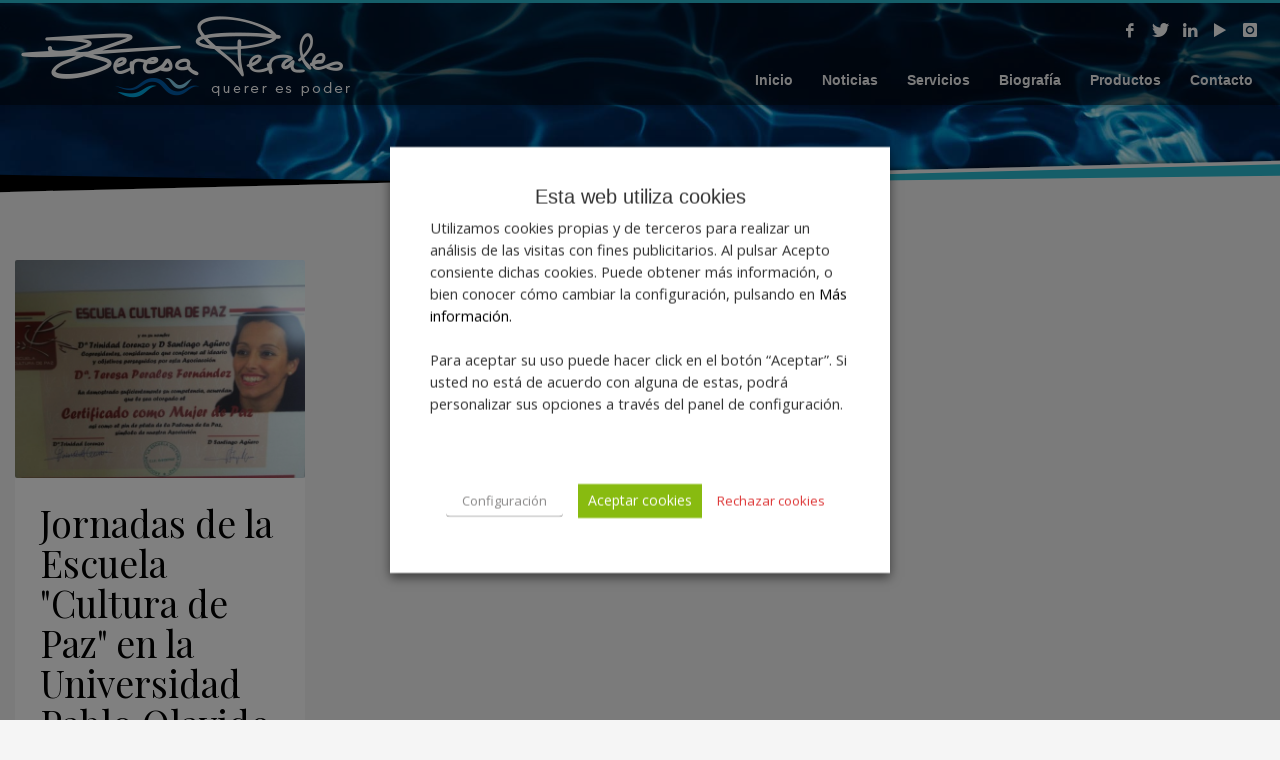

--- FILE ---
content_type: text/css
request_url: https://teresaperales.es/cmsv2/wp-content/uploads/zion-builder/cache/7164-smart-layout.css?ver=05de12d39abc705f5027325511424acd
body_size: 3951
content:
.eluid0a37a41b{margin-top:-30px;margin-bottom:39px;}.eluid0a37a41b{font-size:37px;line-height:45px;letter-spacing:0;text-align:center;}.eluid0a37a41b{color:#ffffff}.znColumnElement-innerWrapper {width:100%;}.znColumnElement-innerWrapper.znColumnElement-innerWrapper--halign-center,.znColumnElement-innerWrapper.znColumnElement-innerWrapper--halign-right,.znColumnElement-innerWrapper.znColumnElement-innerWrapper--valign-center,.znColumnElement-innerWrapper.znColumnElement-innerWrapper--valign-bottom {display:-webkit-box;display:-webkit-flex;display:-ms-flexbox;display:flex;}.znColumnElement-innerWrapper.znColumnElement-innerWrapper--halign-center {-webkit-box-pack:center;-webkit-justify-content:center;-ms-flex-pack:center;justify-content:center;}.znColumnElement-innerWrapper.znColumnElement-innerWrapper--halign-right {-webkit-box-pack:end;-webkit-justify-content:flex-end;-ms-flex-pack:end;justify-content:flex-end;}.znColumnElement-innerWrapper.znColumnElement-innerWrapper--valign-center .znColumnElement-innerContent {-webkit-align-self:center;-ms-flex-item-align:center;align-self:center;}.znColumnElement-innerWrapper.znColumnElement-innerWrapper--valign-bottom .znColumnElement-innerContent {-webkit-align-self:flex-end;-ms-flex-item-align:end;align-self:flex-end;}.znColumnElement-innerContent {width:100%;}.zn_section{padding-top:35px;padding-bottom:35px;position:relative}.zn_section--masked{padding-bottom:55px}.zn_section__source+.zn_section_size{position:relative}.kl-bg-source+.zn_section_size{position:relative}@media screen and (max-width:991px){.section-sidemargins .zn_section_size.full_width{margin-left:15px;margin-right:15px}}.ios-fixed-position-scr~.zn_section{position:relative}.zn_section--inlinemodal{margin-left:auto;margin-right:auto;position:relative}.mfp-close-btn-in .zn_section--inlinemodal .mfp-close{right:-5px;top:-45px}@media(max-width:767px){.mfp-close-btn-in .zn_section--inlinemodal{padding-top:30px !important}.mfp-close-btn-in .zn_section--inlinemodal .mfp-close{top:-5px}}.zn_pb_editor_enabled .zn_section--inlinemodal.mfp-hide{display:block !important}.zn_section--stretch-container{padding-left:20px;padding-right:20px}.zn_section--stretch-container>.container{width:100%}.zn_section-modalOverlay{background:rgba(143,43,162,.5);position:absolute;left:0;top:0;width:100%;height:100%;z-index:2}.modal-overlay-hidden~.zn_section-modalOverlay{display:none}.zn_section-modalInfo{position:absolute;top:20px;right:30px;z-index:3;width:70px;color:#000;font-size:11px;font-weight:700;line-height:1.3;text-align:center}.zn_section-modalInfo-title{display:block;margin-bottom:20px}.zn_section-modalInfo-tip{display:block;margin-bottom:20px;position:relative}.zn_section-modalInfo a{color:#000}.zn_section-modalInfo a:hover,.zn_section-modalInfo a:focus{color:rgba(0,0,0,.65)}.zn_section-modalInfo-bubble{display:none;width:230px;right:100%;position:absolute;top:-10px;font-weight:normal;background:rgba(0,0,0,.15);padding:10px 10px 10px 15px;line-height:1.5;text-align:start;border-radius:3px}.zn_section-modalInfo-bubble:after{content:"";position:absolute;right:-10px;top:15px;border:5px solid rgba(0,0,0,0);border-left-color:rgba(0,0,0,.15)}.zn_section-modalInfo-tip:hover .zn_section-modalInfo-bubble{display:block}.zn_section-modalInfo-toggleVisible{display:block;cursor:pointer}.modal-overlay-hidden+.zn_section-modalInfo .dashicons-visibility:before{content:""}@media(min-width:768px){.zn-section-content_algn--middle,.zn-section-content_algn--bottom{display:-webkit-box;display:-ms-flexbox;display:flex}.zn-section-content_algn--middle>.row,.zn-section-content_algn--bottom>.row{width:100%}.zn-section-content_algn--middle>.row{-webkit-align-self:center;-ms-flex-item-align:center;align-self:center}.zn-section-content_algn--bottom>.row{-webkit-align-self:flex-end;-ms-flex-item-align:end;align-self:flex-end}}.zn_section.section--skewed,.zn_section.section--skewed-flipped{z-index:1;background-color:rgba(0,0,0,0) !important}.zn_section.section--skewed .kl-bg-source:not(:empty){-webkit-transform:skewY(3deg);transform:skewY(3deg);overflow:hidden;-webkit-backface-visibility:hidden}.zn_section.section--skewed .kl-bg-source__bgimage{-webkit-transform:skewY(-3deg);transform:skewY(-3deg);margin:-100px 0;-webkit-backface-visibility:hidden}.zn_section.section--skewed .zn-bgSource-overlay{-webkit-transform:skewY(-3deg);transform:skewY(-3deg);margin:-100px 0;-webkit-backface-visibility:hidden}.zn_section.section--skewed-flipped .kl-bg-source:not(:empty){-webkit-transform:skewY(-3deg);transform:skewY(-3deg);overflow:hidden;-webkit-backface-visibility:hidden}.zn_section.section--skewed-flipped .kl-bg-source__bgimage{-webkit-transform:skewY(3deg);transform:skewY(3deg);margin:-100px 0;-webkit-backface-visibility:hidden}.zn_section.section--skewed-flipped .zn-bgSource-overlay{-webkit-transform:skewY(3deg);transform:skewY(3deg);margin:-100px 0;-webkit-backface-visibility:hidden}.zn-prLayer{position:absolute;pointer-events:none;z-index:0}.zn-prLayer.zn-prLayer--align-top-left{top:0;left:0}.zn-prLayer.zn-prLayer--align-top-center{top:0;left:50%;-webkit-transform:translateX(-50%);transform:translateX(-50%)}.zn-prLayer.zn-prLayer--align-top-right{top:0;right:0}.zn-prLayer.zn-prLayer--align-center-left{top:50%;left:0;-webkit-transform:translateY(-50%);transform:translateY(-50%)}.zn-prLayer.zn-prLayer--align-center{top:50%;left:50%;-webkit-transform:translate(-50%, -50%);transform:translate(-50%, -50%)}.zn-prLayer.zn-prLayer--align-center-right{top:50%;right:0;-webkit-transform:translateY(-50%);transform:translateY(-50%)}.zn-prLayer.zn-prLayer--align-bottom-left{bottom:0;left:0}.zn-prLayer.zn-prLayer--align-bottom-center{bottom:0;left:50%;-webkit-transform:translateX(-50%);transform:translateX(-50%)}.zn-prLayer.zn-prLayer--align-bottom-right{bottom:0;right:0}.zn-prLayer.zn-prLayer--over{z-index:1}.zn-prLayer.zn-prLayer--blur-simple{-webkit-filter:blur(3px);filter:blur(3px)}.zn-prLayer.zn-prLayer--blur-deep{-webkit-filter:blur(7px);filter:blur(7px)}.zn-prLayer.zn-prLayer--blur-deeper{-webkit-filter:blur(12px);filter:blur(12px)}.eluid2277a6e3{padding-top:35px;padding-bottom:35px;}.zn_section.eluid2277a6e3{background-color:#2abbd0;}.eluid6f03f4d2{margin-top:-30px;margin-bottom:39px;}.eluid6f03f4d2{font-size:38px;line-height:45px;letter-spacing:0;text-align:center;}.eluid6f03f4d2{color:#ffffff}.eluid82373b74{padding-top:35px;padding-bottom:35px;}.zn_section.eluid82373b74{background-color:#2abbd0;}.kl-title-block {padding-top:0; padding-bottom:35px;}.tbk__title {margin-top:0; margin-bottom:10px; font-size:24px; line-height:30px; font-weight:400; font-style:normal;}.tbk__subtitle {margin-top:0; font-size:20px; font-size:20px; line-height:26px; font-weight:400; font-style:normal;}.tbk__text {margin-top:0; line-height:1.6;}.tbk__symbol {margin-top:0; margin-bottom:10px; display:block;}.tbk-symbol--line .tbk__symbol span {display:inline-block; width:50px; height:3px; background-color:#ccc;}.tbk--text-dark.tbk-symbol--line .tbk__symbol span {background-color:#333333;}.tbk-symbol--line.tbk-icon-pos--after-title .tbk__symbol {margin-bottom:20px; margin-top:-5px;}.tbk-symbol--border .tbk__symbol,.tbk-symbol--border2 .tbk__symbol {margin-bottom:20px;}.tbk-symbol--border .tbk__symbol span,.tbk-symbol--border2 .tbk__symbol span {display:block; width:100%; height:1px; background-color:#ccc;}.tbk--text-dark.tbk-symbol--border2 .tbk__symbol span {background-color:#333333;}.tbk-symbol--border.tbk-icon-pos--after-text .tbk__symbol {margin-top:30px;}.tbk-symbol--border2.tbk-icon-pos--after-title .tbk__border-helper { border-bottom:3px solid #D2D2D2; padding-bottom:15px; margin-bottom:-12px; display:inline-block;}.tbk--text-dark.tbk-symbol--border2.tbk-icon-pos--after-title .tbk__border-helper {border-bottom-color:#2D2D2D;}.tbk-symbol--line_border .tbk__symbol span {display:inline-block; width:50px; height:3px; background-color:#ccc; margin-right:25px; margin-left:25px; vertical-align:middle;}.tbk-symbol--line_border .tbk__symbol:before,.tbk-symbol--line_border .tbk__symbol:after {content:''; display:inline-block; width:calc(50% - 50px); height:1px; background-color:#ccc; vertical-align:middle; }.tbk--text-dark.tbk-symbol--line_border .tbk__symbol:before,.tbk--text-dark.tbk-symbol--line_border .tbk__symbol:after,.tbk--text-dark.tbk-symbol--line_border .tbk__symbol span {background-color:#333;}.tbk--left.tbk-symbol--line_border .tbk__symbol span {margin-left:0;}.tbk--left.tbk-symbol--line_border .tbk__symbol:before {display:none;}.tbk--left.tbk-symbol--line_border .tbk__symbol:after {content:''; display:inline-block; width:calc(100% - 75px); height:1px; background-color:#ccc;}.tbk--text-dark.tbk--left.tbk-symbol--line_border .tbk__symbol:after {background-color:#333;}.tbk--right.tbk-symbol--line_border .tbk__symbol span {margin-right:0;}.tbk--right.tbk-symbol--line_border .tbk__symbol:before {content:''; display:inline-block; width:calc(100% - 75px); height:1px; background-color:#ccc;}.tbk--text-dark.tbk--right.tbk-symbol--line_border .tbk__symbol:before {background-color:#333;}.tbk--right.tbk-symbol--line_border .tbk__symbol:after {display:none;}.tbk-symbol--line_border.tbk-icon-pos--after-subtitle .tbk__subtitle {margin-bottom:20px;}.tbk-symbol--line_border.tbk-icon-pos--after-text .tbk__text {margin-bottom:25px;}.tbk__icon {}.tbk-symbol--icon.tbk-icon-pos--after-text .tbk__text {margin-bottom:25px;}.tbk__title .tbk__symbol { display:inline-block; margin-right:10px; vertical-align:middle; }.tbk__title .tbk__icon {vertical-align:middle;}.tbk--colored.tbk-symbol--line .tbk__symbol span,.tbk--colored.tbk-symbol--line_border .tbk__symbol span,.tbk--colored.tbk-symbol--border .tbk__symbol span {background-color:#cd2122;}.tbk--colored.tbk-symbol--icon .tbk__icon {color:#cd2122;}.tbk--colored.tbk-symbol--border2 .tbk__border-helper {border-bottom-color:#cd2122;}.eluidfd7931e3{padding-top:0px;padding-bottom:17px;}.eluidfd7931e3 .tbk__title {margin-bottom:10px;}.eluidfd7931e3 .tbk__title{font-family:"Playfair Display", Helvetica, Arial, sans-serif;font-size:40px;line-height:40px;font-weight:400;color:#ffffff;}.eluidfd7931e3 .tbk__subtitle{font-size:14px;color:#afafaf;}.eluidfd7931e3 .tbk__icon { font-size:28px; }.elm-social-icons {margin-left:0; padding:0; display:inline-block; list-style:none;}.elm-social-icons-item {display:inline-block; margin:5px; margin-left:3px; margin-right:3px;}.elm-social-icons .elm-sc-link {display:block;}.elm-social-icons .elm-sc-icon {display:inline-block; color:#fff; width:auto; height:auto; padding:30px; position:relative; text-align:center; -webkit-transition:all 0.2s ease-out; transition:all 0.2s ease-out; font-size:14px; font-weight:normal; opacity:1; vertical-align:middle;}.elm-social-icons .elm-sc-icon:before {position:absolute;-webkit-transform:translate3d(-50%, -50%, 0);-ms-transform:translate3d(-50%, -50%, 0);transform:translate3d(-50%, -50%, 0);-webkit-backface-visibility:hidden;top:50%; left:50%;}.elm-social-icons.sc--normal .elm-sc-icon { background-color:#111; }.elm-social-icons.sc--normal .elm-sc-link:hover .elm-sc-icon {background-color:#CD2122;}.elm-social-icons.sc--colored .elm-sc-icon {background-color:rgba(0,0,0,0.05);}.elm-social-icons.sc--colored .elm-sc-link:hover .elm-sc-icon {background-color:#111;}.elm-social-icons.sc--colored_hov .elm-sc-icon {background-color:#111;}.elm-social-icons.sc--colored_hov .elm-sc-link:hover .elm-sc-icon {background-color:rgba(0,0,0,0.05);}.elm-social-icons.sc--clean .elm-sc-icon {background:none !important; }.elm-social-icons.sc--clean .elm-sc-link:hover .elm-sc-icon {background:none !important; box-shadow:none; }.elm-social-icons.sh--rounded .elm-sc-icon {border-radius:3px;}.elm-social-icons.sh--circle .elm-sc-icon {border-radius:50%;}.elm-social-icons.sh--special1 .elm-sc-icon:before {top:75%; left:75%;}.elm-social-icons.sc-lay--vlist .elm-social-icons-item { display:block; }.elm-social-icons.sc-lay--vlisttitle .elm-social-icons-item { display:block; }.elm-social-icons.sc-lay--vlisttitle .elm-sc-title { vertical-align:middle; display:inline-block; margin-left:1em; }@media (max-width:991px){.elm-social-icons.sc-lay--vlisttitle .elm-sc-title { font-size:11px; }}.elm-socialicons.sc-icon--right .elm-sc-link { direction:rtl;}.elm-socialicons.sc-icon--right .sc-lay--vlisttitle .elm-sc-title {margin-left:0; margin-right:1em;}.eluid9343ae59 .elm-social-icons-item{margin-left:22px;margin-right:22px}.eluid9343ae59 .elm-sc-icon {font-size:16px;padding:0px}.eluid9343ae59 .sc--clean .elm-sc-icon-0 .elm-sc-icon{color:#666666;}.eluid9343ae59 .sc--clean .elm-sc-icon-1 .elm-sc-icon{color:#666666;}.eluid9343ae59 .sc--clean .elm-sc-icon-2 .elm-sc-icon{color:#666666;}.eluid9343ae59 .sc--clean .elm-sc-icon-3 .elm-sc-icon{color:#666666;}.eluid9343ae59 .sc--clean .elm-sc-icon-4 .elm-sc-icon{color:#666666;}.elm-custommenu {margin-bottom:20px;}.elm-cmlist {list-style:none; margin:0; padding:0;}.elm-cmlist li {position:relative;}.elm-cmlist li a {}.elm-cmlist li ul {list-style:none; padding-left:20px;}.elm-cmlist-cols:not(.elm-cmlist--cols-1) { margin-left:-10px; margin-right:-10px; }.elm-cmlist-cols:not(.elm-cmlist--cols-1) > li { float:left; margin-left:10px; margin-right:10px; }.elm-cmlist-cols.elm-cmlist--cols-2 > li { width:calc(50% - 20px); }.elm-cmlist-cols.elm-cmlist--cols-3 > li { width:calc(33.3333% - 20px); }.elm-cmlist-cols.elm-cmlist--cols-4 > li { width:calc(25% - 20px); }.elm-cmlist.elm-cmlist--v1 li {margin-bottom:0;}.elm-cmlist.elm-cmlist--v1 a {color:#747474; display:block; padding:5px 0; position:relative;}.elm-cmlist.elm-cmlist--v1 a:before {content:''; display:inline-block; margin-right:12px; width:8px; height:2px; background:#000; opacity:0.05; vertical-align:middle; -webkit-transition:all .15s ease-out; transition:all .15s ease-out; }.elm-cmlist.elm-cmlist--v1 li.active > a,.elm-cmlist.elm-cmlist--v1 li.is-active > a,.elm-cmlist.elm-cmlist--v1 a:hover {color:#000000;}.elm-cmlist.elm-cmlist--v1 li.active > a:before,.elm-cmlist.elm-cmlist--v1 li.is-active > a:before,.elm-cmlist.elm-cmlist--v1 a:hover:before {width:12px; margin-right:8px; opacity:0.2; }.elm-cmlist--skin-dark .elm-cmlist.elm-cmlist--v1 a {color:#ababab; }.elm-cmlist--skin-dark .elm-cmlist.elm-cmlist--v1 a:before {background:#fff;}.elm-cmlist--skin-dark .elm-cmlist.elm-cmlist--v1 li.active > a,.elm-cmlist--skin-dark .elm-cmlist.elm-cmlist--v1 li.is-active > a,.elm-cmlist--skin-dark .elm-cmlist.elm-cmlist--v1 a:hover {color:#eee;}.elm-cmlist.elm-cmlist--v2 li {margin-bottom:0;}.elm-cmlist.elm-cmlist--v2 a { color:#747474; display:block; padding:10px 0; position:relative; border-bottom:1px solid rgba(0,0,0,.1); }.elm-cmlist.elm-cmlist--v2 a:before { content:''; position:absolute; bottom:-1px; left:0; width:0; height:1px; background-color:#cd2122; -webkit-transition:all .15s ease-out; transition:all .15s ease-out; }.elm-cmlist.elm-cmlist--v2 a:after {content:"\e258"; color:#000; opacity:0.05; position:absolute; right:0; top:50%; -webkit-transform:translateY(-50%); -ms-transform:translateY(-50%); transform:translateY(-50%); -webkit-transition:all .15s ease-out; transition:all .15s ease-out; display:inline-block; font-family:'Glyphicons Halflings'; font-style:normal; font-weight:400; line-height:1; -webkit-font-smoothing:antialiased; -moz-osx-font-smoothing:grayscale;}.elm-custommenu-toggleSubmenus .elm-cmlist.elm-cmlist--v2 .menu-item-has-children > a:after {right:0;}.elm-cmlist.elm-cmlist--v2 li.current-menu-item > a,.elm-cmlist.elm-cmlist--v2 a:hover {color:#000000;}.elm-cmlist.elm-cmlist--v2 li.current-menu-item > a:after,.elm-cmlist.elm-cmlist--v2 a:hover:after {opacity:0.2;}.elm-cmlist.elm-cmlist--v2 li.current-menu-item > a:before,.elm-cmlist.elm-cmlist--v2 a:hover:before {width:100%;}.elm-cmlist--skin-dark .elm-cmlist.elm-cmlist--v2 a {color:#ababab; border-bottom-color:rgba(255,255,255,0.1); }.elm-cmlist--skin-dark .elm-cmlist.elm-cmlist--v2 a:before {background:#fff;}.elm-cmlist--skin-dark .elm-cmlist.elm-cmlist--v2 a:after {color:#fff;}.elm-cmlist--skin-dark .elm-cmlist.elm-cmlist--v2 li.current-menu-item > a,.elm-cmlist--skin-dark .elm-cmlist.elm-cmlist--v2 a:hover {color:#eee;}.elm-cmlist.elm-cmlist--v3 a { background:rgba(0,0,0,0.1); color:#444; display:block; padding:10px 15px; position:relative; border-radius:2px; margin-bottom:3px; -webkit-transition:all .15s ease-in-out; transition:all .15s ease-in-out;}.elm-cmlist.elm-cmlist--v3 li.current-menu-item > a,.elm-cmlist.elm-cmlist--v3 a:hover {background:rgba(0,0,0,0.2); color:#444;}.elm-cmlist--skin-dark .elm-cmlist.elm-cmlist--v3 a {background:rgba(255,255,255,0.1); color:#eee;}.elm-cmlist--skin-dark .elm-cmlist.elm-cmlist--v3 li.current-menu-item > a,.elm-cmlist--skin-dark .elm-cmlist.elm-cmlist--v3 a:hover {background:rgba(255,255,255,0.2); color:#fff;}.elm-cmlist.elm-cmlist--v3ext a { color:#444; display:block; padding:10px 15px; margin-bottom:3px; position:relative; background:rgba(0,0,0,0.1); border-radius:2px; -webkit-transition:color .15s cubic-bezier(0.77, 0, 0.175, 1); transition:color .15s cubic-bezier(0.77, 0, 0.175, 1);overflow:hidden;}.elm-cmlist.elm-cmlist--v3ext a span { position:relative;}.elm-cmlist.elm-cmlist--v3ext a:before {content:''; position:absolute; left:0; top:0; width:100%; height:100%; background:#cd2122; border-radius:2px; opacity:0;-webkit-transform:translateX(-103%) skewX(10deg);-ms-transform:translateX(-103%) skewX(10deg);transform:translateX(-103%) skewX(10deg); -webkit-transition:all .15s cubic-bezier(0.77, 0, 0.175, 1); transition:all .15s cubic-bezier(0.77, 0, 0.175, 1);}.elm-cmlist.elm-cmlist--v3ext li.current-menu-item > a,.elm-cmlist.elm-cmlist--v3ext a:hover {color:#fff;}.elm-cmlist.elm-cmlist--v3ext li.current-menu-item a:before,.elm-cmlist.elm-cmlist--v3ext li a:hover:before {width:100%; opacity:1; -webkit-transform:translateX(0) skewX(0); -ms-transform:translateX(0) skewX(0); transform:translateX(0) skewX(0);}.elm-cmlist--skin-dark .elm-cmlist.elm-cmlist--v3ext a { color:#ccc; background:rgba(255,255,255,0.1); }.elm-cmlist--skin-dark .elm-cmlist.elm-cmlist--v3ext li.current-menu-item > a,.elm-cmlist--skin-dark .elm-cmlist.elm-cmlist--v3ext a:hover {color:#000;}.elm-cmlist--h1 {margin:5px 0;}.elm-cmlist.elm-cmlist--h1 > li { display:inline-block; margin:0 10px; position:relative;}.elm-cmlist.elm-cmlist--h1 li.current-menu-item > a {font-weight:600;}.elm-cmlist.elm-cmlist--h1 li ul {display:none;}.elm-cmlist--h2 {margin:5px 0;}.elm-cmlist.elm-cmlist--h2 > li { display:inline-block; margin:0 3px; position:relative;}.elm-cmlist.elm-cmlist--h2 a { background:rgba(0,0,0,0.1); color:#444; display:block; padding:10px 15px; position:relative; border-radius:2px; margin-bottom:3px; -webkit-transition:all .15s ease-in-out; transition:all .15s ease-in-out;}.elm-cmlist.elm-cmlist--h2 li.current-menu-item > a,.elm-cmlist.elm-cmlist--h2 a:hover {background:rgba(0,0,0,0.2); color:#444;}.elm-cmlist.elm-cmlist--h2 li.current-menu-item > a {font-weight:600;}.elm-cmlist--skin-dark .elm-cmlist.elm-cmlist--h2 a {background:rgba(255,255,255,0.1); color:#eee;}.elm-cmlist--skin-dark .elm-cmlist.elm-cmlist--h2 li.current-menu-item > a,.elm-cmlist--skin-dark .elm-cmlist.elm-cmlist--h2 a:hover {background:rgba(255,255,255,0.2); color:#fff;}.elm-cmlist.elm-cmlist--h2 li ul {display:none;}.elm-cmlist.elm-cmlist--dropDown li ul {display:none; position:absolute; min-width:200px; z-index:99; padding-left:0;}.elm-cmlist.elm-cmlist--dropDown li ul a {background:rgba(226, 226, 226, 0.9); color:#444; display:block;padding:8px 15px;position:relative;-webkit-transition:all .15s ease-in-out;transition:all .15s ease-in-out;margin-bottom:0;border-radius:0;}.elm-cmlist.elm-cmlist--dropDown li ul li.current-menu-item > a,.elm-cmlist.elm-cmlist--dropDown li ul a:hover {background:rgba(226, 226, 226, 1); color:#444;}.elm-cmlist.elm-cmlist--dropDown li ul li:first-child > a {border-radius:2px 2px 0 0;}.elm-cmlist.elm-cmlist--dropDown li ul li:last-child > a {border-radius:0 0 2px 2px;}.elm-cmlist.elm-cmlist--dropDown li:hover > ul {display:block;}.elm-cmlist.elm-cmlist--dropDown ul li {position:relative;}.elm-cmlist.elm-cmlist--dropDown ul li:hover > ul {top:0; left:100%; margin-left:3px;}.elm-cmlist--skin-dark .elm-cmlist.elm-cmlist--dropDown li ul a {background:rgba(25, 25, 25, 0.9); color:#fff;}.elm-cmlist--skin-dark .elm-cmlist.elm-cmlist--dropDown li.current-menu-item > a,.elm-cmlist--skin-dark .elm-cmlist.elm-cmlist--dropDown li ul a:hover {background:rgba(25, 25, 25, 1); color:#fff;}@media (max-width:767px){.elm-cmlist.elm-cmlist--dropDown li {display:block;}.elm-cmlist.elm-cmlist--dropDown li ul,.elm-cmlist.elm-cmlist--dropDown li:hover ul {display:block; position:static;}}.elm-custommenu--dd {position:relative;}.elm-custommenu--dd .elm-custommenu-pick { display:block;padding:13px 40px 13px 15px; min-width:40px;min-height:50px;background-color:#cd2122; color:#fff; font-size:14px; font-weight:600; position:relative;border-radius:2px;cursor:pointer;opacity:.9;}.elm-custommenu--dd .elm-custommenu-pick:after { width:40px; height:50px;line-height:50px;position:absolute; right:0; top:0; content:"\e259"; display:inline-block;-webkit-transition:all .15s ease-out; transition:all .15s ease-out; font-family:'Glyphicons Halflings'; font-style:normal; font-weight:400; -webkit-font-smoothing:antialiased; -moz-osx-font-smoothing:grayscale;text-align:center;}.elm-custommenu--dd.is-opened .elm-custommenu-pick {border-radius:2px 2px 0 0;}.elm-custommenu--dd.is-opened .elm-custommenu-pick:after { -webkit-transform:rotate(180deg); -ms-transform:rotate(180deg); transform:rotate(180deg);}.elm-custommenu--dd:hover .elm-custommenu-pick,.elm-custommenu--dd.is-opened .elm-custommenu-pick {opacity:1;}.elm-cmlist--dd {padding:10px 0; background:#fff; position:absolute; width:100%; top:100%; z-index:2; display:none; border-radius:0 0 3px 3px; box-shadow:0 5px 10px rgba(0,0,0,0.2); }.elm-custommenu--dd.is-opened .elm-cmlist--dd { display:block;}.elm-cmlist--dd li a {padding:10px 20px; border-bottom:1px solid rgba(0,0,0,0.1); display:block; }.elm-cmlist--dd li:first-child a {border-top:1px solid rgba(0,0,0,0.1); }.elm-cmlist--dd li a:hover,.elm-cmlist--dd li.current-menu-item > a:hover { background:#f5f5f5; }.elm-custommenu-toggleSubmenus .menu-item-has-children > a {display:block; position:relative;}.elm-custommenu-toggleSubmenus .menu-item-has-children > a:after {content:"\e258"; font-size:13px; color:currentColor; position:absolute; right:1em; top:50%; opacity:.4; -webkit-transform:translateY(-50%) rotate(90deg); transform:translateY(-50%) rotate(90deg); -webkit-transition:all .15s ease-out; transition:all .15s ease-out; display:inline-block; font-family:'Glyphicons Halflings'; font-style:normal; font-weight:400; line-height:1; -webkit-font-smoothing:antialiased; -moz-osx-font-smoothing:grayscale; }.elm-custommenu-toggleSubmenus .menu-item-has-children.is-active > a:after {-webkit-transform:translateY(-50%) rotate(-90deg); transform:translateY(-50%) rotate(-90deg);}.elm-custommenu-toggleSubmenus .menu-item-has-children > .sub-menu {display:none;}#eluidb11865db > li > a {font-family:"Open Sans", Helvetica, Arial, sans-serif;font-size:14px;line-height:26px;} #eluidd6d46845 > li > a {font-family:"Open Sans", Helvetica, Arial, sans-serif;font-size:14px;line-height:26px;} .eluidb2a99038{margin-top:0px;}.eluidb2a99038{padding-top:86px;padding-bottom:64px;}.zn_section.eluidb2a99038{background-color:#2d2d2d;}.zn_text_box-title--style1 {font-size:16px; color:#CD2122; text-transform:uppercase; text-shadow:0 1px 0 rgba(255, 255, 255, 0.7);}.zn_text_box-title--style2 {font-size:22px; color:#535353; font-weight:normal; margin-top:0;}.eluid9b2ef197{padding-top:0px;padding-bottom:2px;}.eluidb4f8d6e6{padding-top:35px;padding-bottom:35px;}.zn_section.eluidb4f8d6e6{background-color:#0a0a0a;}